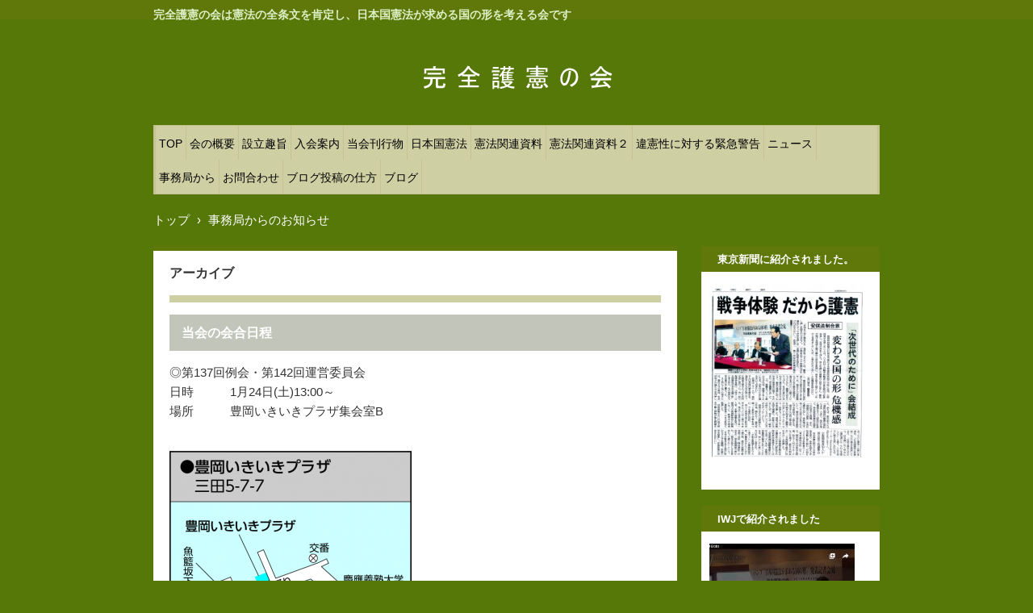

--- FILE ---
content_type: text/html; charset=UTF-8
request_url: https://kanzengoken.com/?post_type=jimukyokukara
body_size: 49711
content:
<!DOCTYPE html>
<html dir="ltr" lang="ja" prefix="og: https://ogp.me/ns#">
<head>
<meta charset="UTF-8" />
<meta name="viewport" content="width=device-width, initial-scale=1" />

<link rel="stylesheet" href="https://kanzengoken.com/wp-content/themes/hpb19T20190222070816/style.css" type="text/css" />
		<link rel="stylesheet" id="style-hpb18-css" href="https://kanzengoken.com/wp-content/themes/hpb19T20190222070816/style-hpb.css" type="text/css" media="all" />
<!--[if lte IE 7]>
<link rel='stylesheet' href="https://kanzengoken.com/wp-content/themes/hpb19T20190222070816/style-ie7.css" type='text/css' />
<![endif]-->
<link rel="profile" href="http://gmpg.org/xfn/11" />
<link rel="pingback" href="https://kanzengoken.com/xmlrpc.php" />
<!--[if lt IE 9]>
<script src="https://kanzengoken.com/wp-content/themes/hpb19T20190222070816/js/html5.js" type="text/javascript"></script>
<![endif]-->


		<!-- All in One SEO 4.6.3 - aioseo.com -->
		<title>事務局からのお知らせ | 完全護憲の会公式ホームページ</title>
		<meta name="robots" content="max-image-preview:large" />
		<meta name="google-site-verification" content="BRjCswx2QDpMOJSOU3IWjLXQuZARhqwCKi5woNbAcIs" />
		<link rel="canonical" href="https://kanzengoken.com/?post_type=jimukyokukara" />
		<meta name="generator" content="All in One SEO (AIOSEO) 4.6.3" />
		<meta property="og:locale" content="ja_JP" />
		<meta property="og:site_name" content="完全護憲の会公式ホームページ | 完全護憲の会は憲法の全条文を肯定し、日本国憲法が求める国の形を考える会です" />
		<meta property="og:type" content="website" />
		<meta property="og:title" content="事務局からのお知らせ | 完全護憲の会公式ホームページ" />
		<meta property="og:url" content="https://kanzengoken.com/?post_type=jimukyokukara" />
		<meta name="twitter:card" content="summary" />
		<meta name="twitter:title" content="事務局からのお知らせ | 完全護憲の会公式ホームページ" />
		<meta name="google" content="nositelinkssearchbox" />
		<script type="application/ld+json" class="aioseo-schema">
			{"@context":"https:\/\/schema.org","@graph":[{"@type":"BreadcrumbList","@id":"https:\/\/kanzengoken.com\/?post_type=jimukyokukara#breadcrumblist","itemListElement":[{"@type":"ListItem","@id":"https:\/\/kanzengoken.com\/#listItem","position":1,"name":"\u5bb6","item":"https:\/\/kanzengoken.com\/","nextItem":"https:\/\/kanzengoken.com\/?post_type=jimukyokukara#listItem"},{"@type":"ListItem","@id":"https:\/\/kanzengoken.com\/?post_type=jimukyokukara#listItem","position":2,"name":"\u4e8b\u52d9\u5c40\u304b\u3089\u306e\u304a\u77e5\u3089\u305b","previousItem":"https:\/\/kanzengoken.com\/#listItem"}]},{"@type":"CollectionPage","@id":"https:\/\/kanzengoken.com\/?post_type=jimukyokukara#collectionpage","url":"https:\/\/kanzengoken.com\/?post_type=jimukyokukara","name":"\u4e8b\u52d9\u5c40\u304b\u3089\u306e\u304a\u77e5\u3089\u305b | \u5b8c\u5168\u8b77\u61b2\u306e\u4f1a\u516c\u5f0f\u30db\u30fc\u30e0\u30da\u30fc\u30b8","inLanguage":"ja","isPartOf":{"@id":"https:\/\/kanzengoken.com\/#website"},"breadcrumb":{"@id":"https:\/\/kanzengoken.com\/?post_type=jimukyokukara#breadcrumblist"}},{"@type":"Organization","@id":"https:\/\/kanzengoken.com\/#organization","name":"\u5b8c\u5168\u8b77\u61b2\u306e\u4f1a\u516c\u5f0f\u30db\u30fc\u30e0\u30da\u30fc\u30b8","url":"https:\/\/kanzengoken.com\/"},{"@type":"WebSite","@id":"https:\/\/kanzengoken.com\/#website","url":"https:\/\/kanzengoken.com\/","name":"\u5b8c\u5168\u8b77\u61b2\u306e\u4f1a\u516c\u5f0f\u30db\u30fc\u30e0\u30da\u30fc\u30b8","description":"\u5b8c\u5168\u8b77\u61b2\u306e\u4f1a\u306f\u61b2\u6cd5\u306e\u5168\u6761\u6587\u3092\u80af\u5b9a\u3057\u3001\u65e5\u672c\u56fd\u61b2\u6cd5\u304c\u6c42\u3081\u308b\u56fd\u306e\u5f62\u3092\u8003\u3048\u308b\u4f1a\u3067\u3059","inLanguage":"ja","publisher":{"@id":"https:\/\/kanzengoken.com\/#organization"}}]}
		</script>
		<!-- All in One SEO -->

<link rel="alternate" type="application/rss+xml" title="完全護憲の会公式ホームページ &raquo; フィード" href="https://kanzengoken.com/?feed=rss2" />
<link rel="alternate" type="application/rss+xml" title="完全護憲の会公式ホームページ &raquo; コメントフィード" href="https://kanzengoken.com/?feed=comments-rss2" />
<link rel="alternate" type="application/rss+xml" title="完全護憲の会公式ホームページ &raquo; 事務局からのお知らせ フィード" href="https://kanzengoken.com/?post_type=jimukyokukara&#038;feed=rss2" />
<script type="text/javascript">
/* <![CDATA[ */
window._wpemojiSettings = {"baseUrl":"https:\/\/s.w.org\/images\/core\/emoji\/15.0.3\/72x72\/","ext":".png","svgUrl":"https:\/\/s.w.org\/images\/core\/emoji\/15.0.3\/svg\/","svgExt":".svg","source":{"concatemoji":"https:\/\/kanzengoken.com\/wp-includes\/js\/wp-emoji-release.min.js?ver=6.5.7"}};
/*! This file is auto-generated */
!function(i,n){var o,s,e;function c(e){try{var t={supportTests:e,timestamp:(new Date).valueOf()};sessionStorage.setItem(o,JSON.stringify(t))}catch(e){}}function p(e,t,n){e.clearRect(0,0,e.canvas.width,e.canvas.height),e.fillText(t,0,0);var t=new Uint32Array(e.getImageData(0,0,e.canvas.width,e.canvas.height).data),r=(e.clearRect(0,0,e.canvas.width,e.canvas.height),e.fillText(n,0,0),new Uint32Array(e.getImageData(0,0,e.canvas.width,e.canvas.height).data));return t.every(function(e,t){return e===r[t]})}function u(e,t,n){switch(t){case"flag":return n(e,"\ud83c\udff3\ufe0f\u200d\u26a7\ufe0f","\ud83c\udff3\ufe0f\u200b\u26a7\ufe0f")?!1:!n(e,"\ud83c\uddfa\ud83c\uddf3","\ud83c\uddfa\u200b\ud83c\uddf3")&&!n(e,"\ud83c\udff4\udb40\udc67\udb40\udc62\udb40\udc65\udb40\udc6e\udb40\udc67\udb40\udc7f","\ud83c\udff4\u200b\udb40\udc67\u200b\udb40\udc62\u200b\udb40\udc65\u200b\udb40\udc6e\u200b\udb40\udc67\u200b\udb40\udc7f");case"emoji":return!n(e,"\ud83d\udc26\u200d\u2b1b","\ud83d\udc26\u200b\u2b1b")}return!1}function f(e,t,n){var r="undefined"!=typeof WorkerGlobalScope&&self instanceof WorkerGlobalScope?new OffscreenCanvas(300,150):i.createElement("canvas"),a=r.getContext("2d",{willReadFrequently:!0}),o=(a.textBaseline="top",a.font="600 32px Arial",{});return e.forEach(function(e){o[e]=t(a,e,n)}),o}function t(e){var t=i.createElement("script");t.src=e,t.defer=!0,i.head.appendChild(t)}"undefined"!=typeof Promise&&(o="wpEmojiSettingsSupports",s=["flag","emoji"],n.supports={everything:!0,everythingExceptFlag:!0},e=new Promise(function(e){i.addEventListener("DOMContentLoaded",e,{once:!0})}),new Promise(function(t){var n=function(){try{var e=JSON.parse(sessionStorage.getItem(o));if("object"==typeof e&&"number"==typeof e.timestamp&&(new Date).valueOf()<e.timestamp+604800&&"object"==typeof e.supportTests)return e.supportTests}catch(e){}return null}();if(!n){if("undefined"!=typeof Worker&&"undefined"!=typeof OffscreenCanvas&&"undefined"!=typeof URL&&URL.createObjectURL&&"undefined"!=typeof Blob)try{var e="postMessage("+f.toString()+"("+[JSON.stringify(s),u.toString(),p.toString()].join(",")+"));",r=new Blob([e],{type:"text/javascript"}),a=new Worker(URL.createObjectURL(r),{name:"wpTestEmojiSupports"});return void(a.onmessage=function(e){c(n=e.data),a.terminate(),t(n)})}catch(e){}c(n=f(s,u,p))}t(n)}).then(function(e){for(var t in e)n.supports[t]=e[t],n.supports.everything=n.supports.everything&&n.supports[t],"flag"!==t&&(n.supports.everythingExceptFlag=n.supports.everythingExceptFlag&&n.supports[t]);n.supports.everythingExceptFlag=n.supports.everythingExceptFlag&&!n.supports.flag,n.DOMReady=!1,n.readyCallback=function(){n.DOMReady=!0}}).then(function(){return e}).then(function(){var e;n.supports.everything||(n.readyCallback(),(e=n.source||{}).concatemoji?t(e.concatemoji):e.wpemoji&&e.twemoji&&(t(e.twemoji),t(e.wpemoji)))}))}((window,document),window._wpemojiSettings);
/* ]]> */
</script>
<style id='wp-emoji-styles-inline-css' type='text/css'>

	img.wp-smiley, img.emoji {
		display: inline !important;
		border: none !important;
		box-shadow: none !important;
		height: 1em !important;
		width: 1em !important;
		margin: 0 0.07em !important;
		vertical-align: -0.1em !important;
		background: none !important;
		padding: 0 !important;
	}
</style>
<link rel='stylesheet' id='wp-block-library-css' href='https://kanzengoken.com/wp-includes/css/dist/block-library/style.min.css?ver=6.5.7' type='text/css' media='all' />
<style id='classic-theme-styles-inline-css' type='text/css'>
/*! This file is auto-generated */
.wp-block-button__link{color:#fff;background-color:#32373c;border-radius:9999px;box-shadow:none;text-decoration:none;padding:calc(.667em + 2px) calc(1.333em + 2px);font-size:1.125em}.wp-block-file__button{background:#32373c;color:#fff;text-decoration:none}
</style>
<style id='global-styles-inline-css' type='text/css'>
body{--wp--preset--color--black: #000000;--wp--preset--color--cyan-bluish-gray: #abb8c3;--wp--preset--color--white: #ffffff;--wp--preset--color--pale-pink: #f78da7;--wp--preset--color--vivid-red: #cf2e2e;--wp--preset--color--luminous-vivid-orange: #ff6900;--wp--preset--color--luminous-vivid-amber: #fcb900;--wp--preset--color--light-green-cyan: #7bdcb5;--wp--preset--color--vivid-green-cyan: #00d084;--wp--preset--color--pale-cyan-blue: #8ed1fc;--wp--preset--color--vivid-cyan-blue: #0693e3;--wp--preset--color--vivid-purple: #9b51e0;--wp--preset--gradient--vivid-cyan-blue-to-vivid-purple: linear-gradient(135deg,rgba(6,147,227,1) 0%,rgb(155,81,224) 100%);--wp--preset--gradient--light-green-cyan-to-vivid-green-cyan: linear-gradient(135deg,rgb(122,220,180) 0%,rgb(0,208,130) 100%);--wp--preset--gradient--luminous-vivid-amber-to-luminous-vivid-orange: linear-gradient(135deg,rgba(252,185,0,1) 0%,rgba(255,105,0,1) 100%);--wp--preset--gradient--luminous-vivid-orange-to-vivid-red: linear-gradient(135deg,rgba(255,105,0,1) 0%,rgb(207,46,46) 100%);--wp--preset--gradient--very-light-gray-to-cyan-bluish-gray: linear-gradient(135deg,rgb(238,238,238) 0%,rgb(169,184,195) 100%);--wp--preset--gradient--cool-to-warm-spectrum: linear-gradient(135deg,rgb(74,234,220) 0%,rgb(151,120,209) 20%,rgb(207,42,186) 40%,rgb(238,44,130) 60%,rgb(251,105,98) 80%,rgb(254,248,76) 100%);--wp--preset--gradient--blush-light-purple: linear-gradient(135deg,rgb(255,206,236) 0%,rgb(152,150,240) 100%);--wp--preset--gradient--blush-bordeaux: linear-gradient(135deg,rgb(254,205,165) 0%,rgb(254,45,45) 50%,rgb(107,0,62) 100%);--wp--preset--gradient--luminous-dusk: linear-gradient(135deg,rgb(255,203,112) 0%,rgb(199,81,192) 50%,rgb(65,88,208) 100%);--wp--preset--gradient--pale-ocean: linear-gradient(135deg,rgb(255,245,203) 0%,rgb(182,227,212) 50%,rgb(51,167,181) 100%);--wp--preset--gradient--electric-grass: linear-gradient(135deg,rgb(202,248,128) 0%,rgb(113,206,126) 100%);--wp--preset--gradient--midnight: linear-gradient(135deg,rgb(2,3,129) 0%,rgb(40,116,252) 100%);--wp--preset--font-size--small: 13px;--wp--preset--font-size--medium: 20px;--wp--preset--font-size--large: 36px;--wp--preset--font-size--x-large: 42px;--wp--preset--spacing--20: 0.44rem;--wp--preset--spacing--30: 0.67rem;--wp--preset--spacing--40: 1rem;--wp--preset--spacing--50: 1.5rem;--wp--preset--spacing--60: 2.25rem;--wp--preset--spacing--70: 3.38rem;--wp--preset--spacing--80: 5.06rem;--wp--preset--shadow--natural: 6px 6px 9px rgba(0, 0, 0, 0.2);--wp--preset--shadow--deep: 12px 12px 50px rgba(0, 0, 0, 0.4);--wp--preset--shadow--sharp: 6px 6px 0px rgba(0, 0, 0, 0.2);--wp--preset--shadow--outlined: 6px 6px 0px -3px rgba(255, 255, 255, 1), 6px 6px rgba(0, 0, 0, 1);--wp--preset--shadow--crisp: 6px 6px 0px rgba(0, 0, 0, 1);}:where(.is-layout-flex){gap: 0.5em;}:where(.is-layout-grid){gap: 0.5em;}body .is-layout-flex{display: flex;}body .is-layout-flex{flex-wrap: wrap;align-items: center;}body .is-layout-flex > *{margin: 0;}body .is-layout-grid{display: grid;}body .is-layout-grid > *{margin: 0;}:where(.wp-block-columns.is-layout-flex){gap: 2em;}:where(.wp-block-columns.is-layout-grid){gap: 2em;}:where(.wp-block-post-template.is-layout-flex){gap: 1.25em;}:where(.wp-block-post-template.is-layout-grid){gap: 1.25em;}.has-black-color{color: var(--wp--preset--color--black) !important;}.has-cyan-bluish-gray-color{color: var(--wp--preset--color--cyan-bluish-gray) !important;}.has-white-color{color: var(--wp--preset--color--white) !important;}.has-pale-pink-color{color: var(--wp--preset--color--pale-pink) !important;}.has-vivid-red-color{color: var(--wp--preset--color--vivid-red) !important;}.has-luminous-vivid-orange-color{color: var(--wp--preset--color--luminous-vivid-orange) !important;}.has-luminous-vivid-amber-color{color: var(--wp--preset--color--luminous-vivid-amber) !important;}.has-light-green-cyan-color{color: var(--wp--preset--color--light-green-cyan) !important;}.has-vivid-green-cyan-color{color: var(--wp--preset--color--vivid-green-cyan) !important;}.has-pale-cyan-blue-color{color: var(--wp--preset--color--pale-cyan-blue) !important;}.has-vivid-cyan-blue-color{color: var(--wp--preset--color--vivid-cyan-blue) !important;}.has-vivid-purple-color{color: var(--wp--preset--color--vivid-purple) !important;}.has-black-background-color{background-color: var(--wp--preset--color--black) !important;}.has-cyan-bluish-gray-background-color{background-color: var(--wp--preset--color--cyan-bluish-gray) !important;}.has-white-background-color{background-color: var(--wp--preset--color--white) !important;}.has-pale-pink-background-color{background-color: var(--wp--preset--color--pale-pink) !important;}.has-vivid-red-background-color{background-color: var(--wp--preset--color--vivid-red) !important;}.has-luminous-vivid-orange-background-color{background-color: var(--wp--preset--color--luminous-vivid-orange) !important;}.has-luminous-vivid-amber-background-color{background-color: var(--wp--preset--color--luminous-vivid-amber) !important;}.has-light-green-cyan-background-color{background-color: var(--wp--preset--color--light-green-cyan) !important;}.has-vivid-green-cyan-background-color{background-color: var(--wp--preset--color--vivid-green-cyan) !important;}.has-pale-cyan-blue-background-color{background-color: var(--wp--preset--color--pale-cyan-blue) !important;}.has-vivid-cyan-blue-background-color{background-color: var(--wp--preset--color--vivid-cyan-blue) !important;}.has-vivid-purple-background-color{background-color: var(--wp--preset--color--vivid-purple) !important;}.has-black-border-color{border-color: var(--wp--preset--color--black) !important;}.has-cyan-bluish-gray-border-color{border-color: var(--wp--preset--color--cyan-bluish-gray) !important;}.has-white-border-color{border-color: var(--wp--preset--color--white) !important;}.has-pale-pink-border-color{border-color: var(--wp--preset--color--pale-pink) !important;}.has-vivid-red-border-color{border-color: var(--wp--preset--color--vivid-red) !important;}.has-luminous-vivid-orange-border-color{border-color: var(--wp--preset--color--luminous-vivid-orange) !important;}.has-luminous-vivid-amber-border-color{border-color: var(--wp--preset--color--luminous-vivid-amber) !important;}.has-light-green-cyan-border-color{border-color: var(--wp--preset--color--light-green-cyan) !important;}.has-vivid-green-cyan-border-color{border-color: var(--wp--preset--color--vivid-green-cyan) !important;}.has-pale-cyan-blue-border-color{border-color: var(--wp--preset--color--pale-cyan-blue) !important;}.has-vivid-cyan-blue-border-color{border-color: var(--wp--preset--color--vivid-cyan-blue) !important;}.has-vivid-purple-border-color{border-color: var(--wp--preset--color--vivid-purple) !important;}.has-vivid-cyan-blue-to-vivid-purple-gradient-background{background: var(--wp--preset--gradient--vivid-cyan-blue-to-vivid-purple) !important;}.has-light-green-cyan-to-vivid-green-cyan-gradient-background{background: var(--wp--preset--gradient--light-green-cyan-to-vivid-green-cyan) !important;}.has-luminous-vivid-amber-to-luminous-vivid-orange-gradient-background{background: var(--wp--preset--gradient--luminous-vivid-amber-to-luminous-vivid-orange) !important;}.has-luminous-vivid-orange-to-vivid-red-gradient-background{background: var(--wp--preset--gradient--luminous-vivid-orange-to-vivid-red) !important;}.has-very-light-gray-to-cyan-bluish-gray-gradient-background{background: var(--wp--preset--gradient--very-light-gray-to-cyan-bluish-gray) !important;}.has-cool-to-warm-spectrum-gradient-background{background: var(--wp--preset--gradient--cool-to-warm-spectrum) !important;}.has-blush-light-purple-gradient-background{background: var(--wp--preset--gradient--blush-light-purple) !important;}.has-blush-bordeaux-gradient-background{background: var(--wp--preset--gradient--blush-bordeaux) !important;}.has-luminous-dusk-gradient-background{background: var(--wp--preset--gradient--luminous-dusk) !important;}.has-pale-ocean-gradient-background{background: var(--wp--preset--gradient--pale-ocean) !important;}.has-electric-grass-gradient-background{background: var(--wp--preset--gradient--electric-grass) !important;}.has-midnight-gradient-background{background: var(--wp--preset--gradient--midnight) !important;}.has-small-font-size{font-size: var(--wp--preset--font-size--small) !important;}.has-medium-font-size{font-size: var(--wp--preset--font-size--medium) !important;}.has-large-font-size{font-size: var(--wp--preset--font-size--large) !important;}.has-x-large-font-size{font-size: var(--wp--preset--font-size--x-large) !important;}
.wp-block-navigation a:where(:not(.wp-element-button)){color: inherit;}
:where(.wp-block-post-template.is-layout-flex){gap: 1.25em;}:where(.wp-block-post-template.is-layout-grid){gap: 1.25em;}
:where(.wp-block-columns.is-layout-flex){gap: 2em;}:where(.wp-block-columns.is-layout-grid){gap: 2em;}
.wp-block-pullquote{font-size: 1.5em;line-height: 1.6;}
</style>
<link rel='stylesheet' id='wpdm-font-awesome-css' href='https://kanzengoken.com/wp-content/plugins/download-manager/assets/fontawesome/css/all.min.css?ver=6.5.7' type='text/css' media='all' />
<link rel='stylesheet' id='wpdm-frontend-css-css' href='https://kanzengoken.com/wp-content/plugins/download-manager/assets/bootstrap/css/bootstrap.min.css?ver=6.5.7' type='text/css' media='all' />
<link rel='stylesheet' id='wpdm-front-css' href='https://kanzengoken.com/wp-content/plugins/download-manager/assets/css/front.css?ver=6.5.7' type='text/css' media='all' />
<script type="text/javascript" src="https://kanzengoken.com/wp-includes/js/jquery/jquery.min.js?ver=3.7.1" id="jquery-core-js"></script>
<script type="text/javascript" src="https://kanzengoken.com/wp-includes/js/jquery/jquery-migrate.min.js?ver=3.4.1" id="jquery-migrate-js"></script>
<script type="text/javascript" src="https://kanzengoken.com/wp-content/plugins/download-manager/assets/bootstrap/js/popper.min.js?ver=6.5.7" id="wpdm-poper-js"></script>
<script type="text/javascript" src="https://kanzengoken.com/wp-content/plugins/download-manager/assets/bootstrap/js/bootstrap.min.js?ver=6.5.7" id="wpdm-frontend-js-js"></script>
<script type="text/javascript" id="wpdm-frontjs-js-extra">
/* <![CDATA[ */
var wpdm_url = {"home":"https:\/\/kanzengoken.com\/","site":"https:\/\/kanzengoken.com\/","ajax":"https:\/\/kanzengoken.com\/wp-admin\/admin-ajax.php"};
var wpdm_js = {"spinner":"<i class=\"fas fa-sun fa-spin\"><\/i>","client_id":"d71f255176b2cf7c0c3ed6b69c87290c"};
var wpdm_strings = {"pass_var":"Password Verified!","pass_var_q":"Please click following button to start download.","start_dl":"Start Download"};
/* ]]> */
</script>
<script type="text/javascript" src="https://kanzengoken.com/wp-content/plugins/download-manager/assets/js/front.js?ver=3.2.92" id="wpdm-frontjs-js"></script>
<link rel="https://api.w.org/" href="https://kanzengoken.com/index.php?rest_route=/" /><link rel="EditURI" type="application/rsd+xml" title="RSD" href="https://kanzengoken.com/xmlrpc.php?rsd" />
<meta name="generator" content="WordPress 6.5.7" />
<script type='text/javascript'>
var e_mailit_config = {display_counter:false,follow_services:{},thanks_message:'Follow us!',mobile_bar:true,after_share_dialog:true,display_ads:true,hover_pinit:false,open_on:'onclick',emailit_branding:true,notrack:false,headline:[]};(function() {	var b=document.createElement('script');	
                        b.type='text/javascript';b.async=true;
	
                        b.src='//www.e-mailit.com/widget/menu3x/js/button.js';
	
                        var c=document.getElementsByTagName('head')[0];	c.appendChild(b) })()</script>
<script type="text/javascript"><!--
jQuery(document).ready(function(){
if (jQuery("[name='hpb_plugin_form']").find("[required]")[0]) {
required_param = "";
jQuery("[name='hpb_plugin_form']").find("[required]").each(function(){
	if(required_param != ""){
		required_param += ","; 
	}
	required_param += jQuery(this).attr("name");
});
inputHidden = jQuery("<input>").attr("type", "hidden").attr("name", "hpb_required").attr("value", required_param);
jQuery("[name='hpb_plugin_form']").append(inputHidden);
}});
--></script>
<script>
  (function(i,s,o,g,r,a,m){i['GoogleAnalyticsObject']=r;i[r]=i[r]||function(){
  (i[r].q=i[r].q||[]).push(arguments)},i[r].l=1*new Date();a=s.createElement(o),
  m=s.getElementsByTagName(o)[0];a.async=1;a.src=g;m.parentNode.insertBefore(a,m)
  })(window,document,'script','//www.google-analytics.com/analytics.js','ga');

  ga('create', 'UA-66597052-1', 'auto');
  ga('send', 'pageview');

</script>
<style type="text/css">.recentcomments a{display:inline !important;padding:0 !important;margin:0 !important;}</style><meta name="generator" content="WordPress Download Manager 3.2.92" />
                <style>
        /* WPDM Link Template Styles */        </style>
                <style>

            :root {
                --color-primary: #4a8eff;
                --color-primary-rgb: 74, 142, 255;
                --color-primary-hover: #5998ff;
                --color-primary-active: #3281ff;
                --color-secondary: #6c757d;
                --color-secondary-rgb: 108, 117, 125;
                --color-secondary-hover: #6c757d;
                --color-secondary-active: #6c757d;
                --color-success: #018e11;
                --color-success-rgb: 1, 142, 17;
                --color-success-hover: #0aad01;
                --color-success-active: #0c8c01;
                --color-info: #2CA8FF;
                --color-info-rgb: 44, 168, 255;
                --color-info-hover: #2CA8FF;
                --color-info-active: #2CA8FF;
                --color-warning: #FFB236;
                --color-warning-rgb: 255, 178, 54;
                --color-warning-hover: #FFB236;
                --color-warning-active: #FFB236;
                --color-danger: #ff5062;
                --color-danger-rgb: 255, 80, 98;
                --color-danger-hover: #ff5062;
                --color-danger-active: #ff5062;
                --color-green: #30b570;
                --color-blue: #0073ff;
                --color-purple: #8557D3;
                --color-red: #ff5062;
                --color-muted: rgba(69, 89, 122, 0.6);
                --wpdm-font: "Rubik", -apple-system, BlinkMacSystemFont, "Segoe UI", Roboto, Helvetica, Arial, sans-serif, "Apple Color Emoji", "Segoe UI Emoji", "Segoe UI Symbol";
            }

            .wpdm-download-link.btn.btn-primary {
                border-radius: 4px;
            }


        </style>
        </head>

<body id="hpb-wp-19-46-01" class="archive post-type-archive post-type-archive-jimukyokukara group-blog">
<div id="page" class="hfeed site">
		<header id="masthead" class="site-header" role="banner">
		<div id="masthead-inner">
			<div class="site-branding">
				<h1 class="site-title"><a href="https://kanzengoken.com/" title="完全護憲の会公式ホームページ" id="hpb-site-title" rel="home">完全護憲の会公式ホームページ</a></h1>
				<h2 id="hpb-site-desc" class="site-description">完全護憲の会は憲法の全条文を肯定し、日本国憲法が求める国の形を考える会です</h2>
			</div>

			<div id="hpb-header-extra1"></div>
			
			<nav id="site-navigation" class="navigation-main" role="navigation">
				<h1 class="menu-toggle">メニュー</h1>
				<div class="screen-reader-text skip-link"><a href="#content" title="コンテンツへスキップ">コンテンツへスキップ</a></div>
				<ul id="menu-mainnav" class="menu"><li id="menu-item-6405" class="menu-item menu-item-type-post_type menu-item-object-page menu-item-home menu-item-6405"><a href="https://kanzengoken.com/">TOP</a></li>
<li id="menu-item-6406" class="menu-item menu-item-type-post_type menu-item-object-page menu-item-6406"><a href="https://kanzengoken.com/?page_id=6">会の概要</a></li>
<li id="menu-item-6407" class="menu-item menu-item-type-post_type menu-item-object-page menu-item-6407"><a href="https://kanzengoken.com/?page_id=1803">設立趣旨</a></li>
<li id="menu-item-6408" class="menu-item menu-item-type-post_type menu-item-object-page menu-item-6408"><a href="https://kanzengoken.com/?page_id=6402">入会案内</a></li>
<li id="menu-item-6409" class="menu-item menu-item-type-post_type menu-item-object-page menu-item-6409"><a href="https://kanzengoken.com/?page_id=6302">当会刊行物</a></li>
<li id="menu-item-6410" class="menu-item menu-item-type-post_type menu-item-object-page menu-item-has-children menu-item-6410"><a href="https://kanzengoken.com/?page_id=3663">日本国憲法</a>
<ul class="sub-menu">
	<li id="menu-item-6411" class="menu-item menu-item-type-post_type menu-item-object-page menu-item-6411"><a href="https://kanzengoken.com/?page_id=3515">A.日本国憲法</a></li>
	<li id="menu-item-6412" class="menu-item menu-item-type-post_type menu-item-object-page menu-item-6412"><a href="https://kanzengoken.com/?page_id=3516">B.日本国憲法英文</a></li>
</ul>
</li>
<li id="menu-item-6413" class="menu-item menu-item-type-post_type menu-item-object-page menu-item-has-children menu-item-6413"><a href="https://kanzengoken.com/?page_id=492">憲法関連資料</a>
<ul class="sub-menu">
	<li id="menu-item-6414" class="menu-item menu-item-type-post_type menu-item-object-page menu-item-6414"><a href="https://kanzengoken.com/?page_id=2273">マッカーサー草案日本国憲法英文</a></li>
	<li id="menu-item-6415" class="menu-item menu-item-type-post_type menu-item-object-page menu-item-6415"><a href="https://kanzengoken.com/?page_id=2272">マッカーサー草案日本国憲法</a></li>
	<li id="menu-item-6416" class="menu-item menu-item-type-post_type menu-item-object-page menu-item-6416"><a href="https://kanzengoken.com/?page_id=494">大日本帝国憲法</a></li>
	<li id="menu-item-6417" class="menu-item menu-item-type-post_type menu-item-object-page menu-item-6417"><a href="https://kanzengoken.com/?page_id=501">ポツダム宣言</a></li>
	<li id="menu-item-6418" class="menu-item menu-item-type-post_type menu-item-object-page menu-item-6418"><a href="https://kanzengoken.com/?page_id=861">憲法草案要綱</a></li>
	<li id="menu-item-6419" class="menu-item menu-item-type-post_type menu-item-object-page menu-item-6419"><a href="https://kanzengoken.com/?page_id=497">五日市憲法草案</a></li>
	<li id="menu-item-6420" class="menu-item menu-item-type-post_type menu-item-object-page menu-item-6420"><a href="https://kanzengoken.com/?page_id=499">フランス人権宣言</a></li>
	<li id="menu-item-6421" class="menu-item menu-item-type-post_type menu-item-object-page menu-item-6421"><a href="https://kanzengoken.com/?page_id=502">国際連合憲章</a></li>
	<li id="menu-item-6422" class="menu-item menu-item-type-post_type menu-item-object-page menu-item-6422"><a href="https://kanzengoken.com/?page_id=498">国際人権規約（Ａ）</a></li>
	<li id="menu-item-6423" class="menu-item menu-item-type-post_type menu-item-object-page menu-item-6423"><a href="https://kanzengoken.com/?page_id=500">国際人権規約（Ｂ）</a></li>
	<li id="menu-item-6424" class="menu-item menu-item-type-post_type menu-item-object-page menu-item-6424"><a href="https://kanzengoken.com/?page_id=531">国連世界人権宣言</a></li>
</ul>
</li>
<li id="menu-item-6425" class="menu-item menu-item-type-post_type menu-item-object-page menu-item-6425"><a href="https://kanzengoken.com/?page_id=2147">憲法関連資料２</a></li>
<li id="menu-item-6426" class="menu-item menu-item-type-post_type menu-item-object-page menu-item-6426"><a href="https://kanzengoken.com/?page_id=6305">違憲性に対する緊急警告</a></li>
<li id="menu-item-6428" class="menu-item menu-item-type-post_type menu-item-object-page menu-item-6428"><a href="https://kanzengoken.com/?page_id=6351">ニュース</a></li>
<li id="menu-item-6429" class="menu-item menu-item-type-post_type menu-item-object-page menu-item-6429"><a href="https://kanzengoken.com/?page_id=2518">事務局から</a></li>
<li id="menu-item-6430" class="menu-item menu-item-type-post_type menu-item-object-page menu-item-6430"><a href="https://kanzengoken.com/?page_id=458">お問合わせ</a></li>
<li id="menu-item-6431" class="menu-item menu-item-type-post_type menu-item-object-page menu-item-6431"><a href="https://kanzengoken.com/?page_id=1079">ブログ投稿の仕方</a></li>
<li id="menu-item-6427" class="menu-item menu-item-type-post_type menu-item-object-page menu-item-6427"><a href="https://kanzengoken.com/?page_id=6303">ブログ</a></li>
</ul>			</nav><!-- #site-navigation -->

					</div><!-- #masthead-inner -->

		
<!-- breadcrumb list -->
<div id="breadcrumb-list">
	<div itemscope itemtype="http://data-vocabulary.org/Breadcrumb">
		<a href="https://kanzengoken.com" itemprop="url"><span itemprop="title">トップ</span></a>
	</div>
	<div>&rsaquo;</div>

								<div>事務局からのお知らせ</div>
			</div>
<!-- breadcrumb list end -->	</header><!-- #masthead -->

	<div id="main" class="site-main">

	<section id="primary" class="content-area">
		<div id="content" class="site-content" role="main">

		
			<header class="page-header">
				<h1 class="page-title">
					アーカイブ				</h1>
							</header><!-- .page-header -->

						
				
<article id="post-7502" class="post-7502 jimukyokukara type-jimukyokukara status-publish hentry jimukyokukaracat-92">
	<header class="entry-header">
		<h1 class="entry-title"><a href="https://kanzengoken.com/?jimukyokukara=%e5%bd%93%e4%bc%9a%e3%81%ae%e4%bc%9a%e5%90%88" rel="bookmark">当会の会合日程</a></h1>
	</header><!-- .entry-header -->

		<div  class="entry-content">
		<p><span data-originalfontsize="10pt" data-originalcomputedfontsize="13.333333">◎第137回例会・第142回運営委員会<br />
</span><span data-originalfontsize="10pt" data-originalcomputedfontsize="13.333333">日時　　　1月24日(土)13:00～<br />
</span>場所　　　豊岡いきいきプラザ集会室B</p>
<p><img fetchpriority="high" decoding="async" class="alignleft size-full wp-image-6979" src="https://kanzengoken.com/wp-content/uploads/2022/08/F5DC8B45-EBD9-46A4-B81C-4E0F88148DAD.png" alt="" width="300" height="384" srcset="https://kanzengoken.com/wp-content/uploads/2022/08/F5DC8B45-EBD9-46A4-B81C-4E0F88148DAD.png 300w, https://kanzengoken.com/wp-content/uploads/2022/08/F5DC8B45-EBD9-46A4-B81C-4E0F88148DAD-234x300.png 234w" sizes="(max-width: 300px) 100vw, 300px" /></p>
<p>&nbsp;</p>
<p>&nbsp;</p>
<p>&nbsp;</p>
<p>&nbsp;</p>
<p>&nbsp;</p>
<p>&nbsp;</p>
<p>&nbsp;</p>
<p>&nbsp;</p>
<p>&nbsp;</p>
<p>&nbsp;</p>
<p style="font-weight: 400;"><span data-originalfontsize="10pt" data-originalcomputedfontsize="13.333333">◎第138回例会・第143回運営委員会<br />
</span><span data-originalfontsize="10pt" data-originalcomputedfontsize="13.333333">日時　　　2月28日(土)13:00～<br />
</span>場所　　　三田いきいきプラザ集会室B</p>
<p><img decoding="async" class="alignleft size-full wp-image-5300" src="https://kanzengoken.com/wp-content/uploads/2018/07/mitaikiiki1.png" alt="" width="300" height="307" srcset="https://kanzengoken.com/wp-content/uploads/2018/07/mitaikiiki1.png 300w, https://kanzengoken.com/wp-content/uploads/2018/07/mitaikiiki1-293x300.png 293w" sizes="(max-width: 300px) 100vw, 300px" /></p>
<p>&nbsp;</p>
<p>&nbsp;</p>
<p>&nbsp;</p>
<p>&nbsp;</p>
<p>&nbsp;</p>
<p>&nbsp;</p>
<p>&nbsp;</p>
<p>&nbsp;</p>
<p>◎第139回例会・第144回運営委員会​<br />
日時　　　3月28日(土)13:00～<br />
場所　　　神明いきいきプラザ集会室C</p>
<p><a href="https://kanzengoken.com/wp-content/uploads/2019/01/shinmeiikiiki.png"><img decoding="async" class="alignleft size-medium wp-image-5360" src="https://kanzengoken.com/wp-content/uploads/2019/01/shinmeiikiiki-293x300.png" alt="" width="293" height="300" srcset="https://kanzengoken.com/wp-content/uploads/2019/01/shinmeiikiiki-293x300.png 293w, https://kanzengoken.com/wp-content/uploads/2019/01/shinmeiikiiki.png 300w" sizes="(max-width: 293px) 100vw, 293px" /></a></p>
			</div><!-- .entry-content -->
	
	<footer class="entry-meta">
					<span class="date">2026年1月18日</span>

	
						<span class="sep"> | </span>
		<span class="cat-links">
			カテゴリー : <a href="https://kanzengoken.com/?jimukyokukaracat=%e5%bd%93%e4%bc%9a%e3%81%ae%e4%bc%9a%e5%90%88" rel="tag">当会の会合</a>		</span>
		
		
	
		
				<span class="sep"> | </span>
			<span class="comments-link"><a href="https://kanzengoken.com/?jimukyokukara=%e5%bd%93%e4%bc%9a%e3%81%ae%e4%bc%9a%e5%90%88#respond">コメントをどうぞ</a></span>
		
			</footer><!-- .entry-meta -->
</article><!-- #post-## -->

			
			
		
		</div><!-- #content -->
	</section><!-- #primary -->

	<div id="sidebar-1">
		<div id="hpb-sidebar-extra"></div>
		<div id="secondary" class="widget-area" role="complementary">
						<aside id="text-5" class="widget widget_text"><h1 class="widget-title">東京新聞に紹介されました。</h1>			<div class="textwidget"><p><a href="https://kanzengoken.com/wp-content/uploads/2016/01/23133f4e6be55b79ce200326f7568fb0.jpg"><img loading="lazy" decoding="async" class="aligncenter wp-image-4005" src="https://kanzengoken.com/wp-content/uploads/2016/01/23133f4e6be55b79ce200326f7568fb0-260x300.jpg" alt="" width="190" height="218" srcset="https://kanzengoken.com/wp-content/uploads/2016/01/23133f4e6be55b79ce200326f7568fb0-260x300.jpg 260w, https://kanzengoken.com/wp-content/uploads/2016/01/23133f4e6be55b79ce200326f7568fb0-890x1024.jpg 890w, https://kanzengoken.com/wp-content/uploads/2016/01/23133f4e6be55b79ce200326f7568fb0.jpg 1048w" sizes="(max-width: 190px) 100vw, 190px" /></a></p>
</div>
		</aside><aside id="text-8" class="widget widget_text"><h1 class="widget-title">IWJで紹介されました</h1>			<div class="textwidget"><p><a href="https://www.youtube.com/watch?v=xPGlKr_TkmI&amp;t=13s"><img loading="lazy" decoding="async" class="size-full wp-image-6057 alignleft" src="https://kanzengoken.com/wp-content/uploads/2020/07/61A7AEA4-69A3-4F6B-8560-6E25E9880CA4-e1595576701494.jpeg" alt="" width="180" height="120" /></a></p>
<p>設立記者会見の動画です<br />
<a href="https://www.youtube.com/watch?v=xPGlKr_TkmI&amp;t=13s" target="_blank" rel="noopener">ビデオはこちらから➡➡</a></p>
</div>
		</aside><aside id="text-6" class="widget widget_text"><h1 class="widget-title">100歳の「護憲」歩みは続く。。。東京新聞に掲載</h1>			<div class="textwidget"><p><img loading="lazy" decoding="async" class="alignleft wp-image-7238" src="https://kanzengoken.com/wp-content/uploads/2024/02/4e5978f6d0dea9cfb0ab7390d99a225b-1024x619.jpg" alt="" width="199" height="120" /><br />
<a href="https://kanzengoken.com/?p=7234">記事は➡➡➡</a></p>
</div>
		</aside><aside id="text-9" class="widget widget_text"><h1 class="widget-title">。。。リ ン ク 集 。。。</h1>			<div class="textwidget"><p><img loading="lazy" decoding="async" class="size-full wp-image-6442 alignnone" src="https://kanzengoken.com/wp-content/uploads/2020/12/bd4fd0b9adf378584020e7ef0eea2a99.gif" alt="" width="16" height="16" /> <a href="http://www.maroon.dti.ne.jp/mitaka-saishin/">三鷹事件<br />
</a>     <a href="http://www.maroon.dti.ne.jp/mitaka-saishin/">再審を</a><a href="http://www.maroon.dti.ne.jp/mitaka-saishin/">支援</a><a href="http://www.maroon.dti.ne.jp/mitaka-saishin/">する会</a><br />
<img loading="lazy" decoding="async" class="size-full wp-image-6442 alignnone" src="https://kanzengoken.com/wp-content/uploads/2020/12/bd4fd0b9adf378584020e7ef0eea2a99.gif" alt="" width="16" height="16" /> <a href="http://www.rr.em-net.ne.jp/~said3defense/">労働者文学</a></p>
</div>
		</aside><aside id="search-2" class="widget widget_search">	<form method="get" id="searchform" class="searchform" action="https://kanzengoken.com/" role="search">
		<label for="s" class="screen-reader-text">検索</label>
		<input type="search" class="field" name="s" value="" id="s" placeholder="検索 &hellip;" />
		<input type="submit" class="submit" id="searchsubmit" value="検索" />
	</form>
</aside>
		<aside id="recent-posts-2" class="widget widget_recent_entries">
		<h1 class="widget-title">最近の投稿</h1>
		<ul>
											<li>
					<a href="https://kanzengoken.com/?p=7901">建て替え工事のため、閉館前の「原爆の図」丸木美術館に行ってきました。</a>
									</li>
											<li>
					<a href="https://kanzengoken.com/?p=7899">参政党の憲法構想案を究明する</a>
									</li>
											<li>
					<a href="https://kanzengoken.com/?p=7885">参政党の台頭とその危険性：排外主義的ポピュリズムと憲法否定の構造</a>
									</li>
											<li>
					<a href="https://kanzengoken.com/?p=7836">国家・政府が戦争を選択するということ</a>
									</li>
					</ul>

		</aside><aside id="recent-comments-2" class="widget widget_recent_comments"><h1 class="widget-title">最近のコメント</h1><ul id="recentcomments"><li class="recentcomments"><a href="https://kanzengoken.com/?p=7836#comment-3608">国家・政府が戦争を選択するということ</a> に <span class="comment-author-link">稲田恭明</span> より</li><li class="recentcomments"><a href="https://kanzengoken.com/?p=7698#comment-3607">元刑事裁判官、木谷明氏の死を悼む</a> に <span class="comment-author-link">f福田玲三</span> より</li><li class="recentcomments"><a href="https://kanzengoken.com/?p=7405#comment-3606">沖縄県主催シンポジウム「日米地位協定の改定に向けて」に参加しました。</a> に <span class="comment-author-link">kumie</span> より</li></ul></aside><aside id="categories-2" class="widget widget_categories"><h1 class="widget-title">カテゴリー</h1>
			<ul>
					<li class="cat-item cat-item-42"><a href="https://kanzengoken.com/?cat=42">①憲法</a>
</li>
	<li class="cat-item cat-item-41"><a href="https://kanzengoken.com/?cat=41">②政治・経済</a>
</li>
	<li class="cat-item cat-item-69"><a href="https://kanzengoken.com/?cat=69">③歴史・文化</a>
</li>
	<li class="cat-item cat-item-70"><a href="https://kanzengoken.com/?cat=70">④自然・趣味</a>
</li>
	<li class="cat-item cat-item-39"><a href="https://kanzengoken.com/?cat=39">⑤図書紹介</a>
</li>
	<li class="cat-item cat-item-66"><a href="https://kanzengoken.com/?cat=66">⑥イベントのお誘い</a>
</li>
	<li class="cat-item cat-item-75"><a href="https://kanzengoken.com/?cat=75">⑦戦争</a>
</li>
	<li class="cat-item cat-item-91"><a href="https://kanzengoken.com/?cat=91">⑧司法</a>
</li>
	<li class="cat-item cat-item-90"><a href="https://kanzengoken.com/?cat=90">⑨ 狂歌・時事短歌</a>
</li>
	<li class="cat-item cat-item-67"><a href="https://kanzengoken.com/?cat=67">その他</a>
</li>
	<li class="cat-item cat-item-1"><a href="https://kanzengoken.com/?cat=1">未分類</a>
</li>
			</ul>

			</aside><aside id="archives-2" class="widget widget_archive"><h1 class="widget-title">アーカイブ</h1>		<label class="screen-reader-text" for="archives-dropdown-2">アーカイブ</label>
		<select id="archives-dropdown-2" name="archive-dropdown">
			
			<option value="">月を選択</option>
				<option value='https://kanzengoken.com/?m=202509'> 2025年9月 </option>
	<option value='https://kanzengoken.com/?m=202508'> 2025年8月 </option>
	<option value='https://kanzengoken.com/?m=202504'> 2025年4月 </option>
	<option value='https://kanzengoken.com/?m=202503'> 2025年3月 </option>
	<option value='https://kanzengoken.com/?m=202502'> 2025年2月 </option>
	<option value='https://kanzengoken.com/?m=202501'> 2025年1月 </option>
	<option value='https://kanzengoken.com/?m=202412'> 2024年12月 </option>
	<option value='https://kanzengoken.com/?m=202411'> 2024年11月 </option>
	<option value='https://kanzengoken.com/?m=202410'> 2024年10月 </option>
	<option value='https://kanzengoken.com/?m=202409'> 2024年9月 </option>
	<option value='https://kanzengoken.com/?m=202408'> 2024年8月 </option>
	<option value='https://kanzengoken.com/?m=202406'> 2024年6月 </option>
	<option value='https://kanzengoken.com/?m=202405'> 2024年5月 </option>
	<option value='https://kanzengoken.com/?m=202404'> 2024年4月 </option>
	<option value='https://kanzengoken.com/?m=202403'> 2024年3月 </option>
	<option value='https://kanzengoken.com/?m=202402'> 2024年2月 </option>
	<option value='https://kanzengoken.com/?m=202401'> 2024年1月 </option>
	<option value='https://kanzengoken.com/?m=202312'> 2023年12月 </option>
	<option value='https://kanzengoken.com/?m=202310'> 2023年10月 </option>
	<option value='https://kanzengoken.com/?m=202309'> 2023年9月 </option>
	<option value='https://kanzengoken.com/?m=202308'> 2023年8月 </option>
	<option value='https://kanzengoken.com/?m=202307'> 2023年7月 </option>
	<option value='https://kanzengoken.com/?m=202306'> 2023年6月 </option>
	<option value='https://kanzengoken.com/?m=202305'> 2023年5月 </option>
	<option value='https://kanzengoken.com/?m=202303'> 2023年3月 </option>
	<option value='https://kanzengoken.com/?m=202302'> 2023年2月 </option>
	<option value='https://kanzengoken.com/?m=202301'> 2023年1月 </option>
	<option value='https://kanzengoken.com/?m=202212'> 2022年12月 </option>
	<option value='https://kanzengoken.com/?m=202211'> 2022年11月 </option>
	<option value='https://kanzengoken.com/?m=202209'> 2022年9月 </option>
	<option value='https://kanzengoken.com/?m=202208'> 2022年8月 </option>
	<option value='https://kanzengoken.com/?m=202207'> 2022年7月 </option>
	<option value='https://kanzengoken.com/?m=202206'> 2022年6月 </option>
	<option value='https://kanzengoken.com/?m=202205'> 2022年5月 </option>
	<option value='https://kanzengoken.com/?m=202204'> 2022年4月 </option>
	<option value='https://kanzengoken.com/?m=202203'> 2022年3月 </option>
	<option value='https://kanzengoken.com/?m=202202'> 2022年2月 </option>
	<option value='https://kanzengoken.com/?m=202201'> 2022年1月 </option>
	<option value='https://kanzengoken.com/?m=202112'> 2021年12月 </option>
	<option value='https://kanzengoken.com/?m=202111'> 2021年11月 </option>
	<option value='https://kanzengoken.com/?m=202110'> 2021年10月 </option>
	<option value='https://kanzengoken.com/?m=202108'> 2021年8月 </option>
	<option value='https://kanzengoken.com/?m=202105'> 2021年5月 </option>
	<option value='https://kanzengoken.com/?m=202102'> 2021年2月 </option>
	<option value='https://kanzengoken.com/?m=202101'> 2021年1月 </option>
	<option value='https://kanzengoken.com/?m=202012'> 2020年12月 </option>
	<option value='https://kanzengoken.com/?m=202011'> 2020年11月 </option>
	<option value='https://kanzengoken.com/?m=202010'> 2020年10月 </option>
	<option value='https://kanzengoken.com/?m=202009'> 2020年9月 </option>
	<option value='https://kanzengoken.com/?m=202008'> 2020年8月 </option>
	<option value='https://kanzengoken.com/?m=202007'> 2020年7月 </option>
	<option value='https://kanzengoken.com/?m=202006'> 2020年6月 </option>
	<option value='https://kanzengoken.com/?m=202005'> 2020年5月 </option>
	<option value='https://kanzengoken.com/?m=202004'> 2020年4月 </option>
	<option value='https://kanzengoken.com/?m=202003'> 2020年3月 </option>
	<option value='https://kanzengoken.com/?m=202002'> 2020年2月 </option>
	<option value='https://kanzengoken.com/?m=201910'> 2019年10月 </option>
	<option value='https://kanzengoken.com/?m=201907'> 2019年7月 </option>
	<option value='https://kanzengoken.com/?m=201905'> 2019年5月 </option>
	<option value='https://kanzengoken.com/?m=201904'> 2019年4月 </option>
	<option value='https://kanzengoken.com/?m=201903'> 2019年3月 </option>
	<option value='https://kanzengoken.com/?m=201902'> 2019年2月 </option>
	<option value='https://kanzengoken.com/?m=201901'> 2019年1月 </option>
	<option value='https://kanzengoken.com/?m=201812'> 2018年12月 </option>
	<option value='https://kanzengoken.com/?m=201811'> 2018年11月 </option>
	<option value='https://kanzengoken.com/?m=201810'> 2018年10月 </option>
	<option value='https://kanzengoken.com/?m=201712'> 2017年12月 </option>
	<option value='https://kanzengoken.com/?m=201707'> 2017年7月 </option>
	<option value='https://kanzengoken.com/?m=201706'> 2017年6月 </option>
	<option value='https://kanzengoken.com/?m=201705'> 2017年5月 </option>
	<option value='https://kanzengoken.com/?m=201704'> 2017年4月 </option>
	<option value='https://kanzengoken.com/?m=201702'> 2017年2月 </option>
	<option value='https://kanzengoken.com/?m=201612'> 2016年12月 </option>
	<option value='https://kanzengoken.com/?m=201611'> 2016年11月 </option>
	<option value='https://kanzengoken.com/?m=201610'> 2016年10月 </option>
	<option value='https://kanzengoken.com/?m=201609'> 2016年9月 </option>
	<option value='https://kanzengoken.com/?m=201608'> 2016年8月 </option>
	<option value='https://kanzengoken.com/?m=201607'> 2016年7月 </option>
	<option value='https://kanzengoken.com/?m=201606'> 2016年6月 </option>
	<option value='https://kanzengoken.com/?m=201605'> 2016年5月 </option>
	<option value='https://kanzengoken.com/?m=201604'> 2016年4月 </option>
	<option value='https://kanzengoken.com/?m=201603'> 2016年3月 </option>
	<option value='https://kanzengoken.com/?m=201602'> 2016年2月 </option>
	<option value='https://kanzengoken.com/?m=201512'> 2015年12月 </option>
	<option value='https://kanzengoken.com/?m=201511'> 2015年11月 </option>
	<option value='https://kanzengoken.com/?m=201510'> 2015年10月 </option>
	<option value='https://kanzengoken.com/?m=201509'> 2015年9月 </option>
	<option value='https://kanzengoken.com/?m=201508'> 2015年8月 </option>
	<option value='https://kanzengoken.com/?m=201507'> 2015年7月 </option>
	<option value='https://kanzengoken.com/?m=201506'> 2015年6月 </option>
	<option value='https://kanzengoken.com/?m=200405'> 2004年5月 </option>

		</select>

			<script type="text/javascript">
/* <![CDATA[ */

(function() {
	var dropdown = document.getElementById( "archives-dropdown-2" );
	function onSelectChange() {
		if ( dropdown.options[ dropdown.selectedIndex ].value !== '' ) {
			document.location.href = this.options[ this.selectedIndex ].value;
		}
	}
	dropdown.onchange = onSelectChange;
})();

/* ]]> */
</script>
</aside>
			
		</div><!-- #secondary -->
	</div><!-- #sidebar-1 -->
	</div><!-- #main -->

	<footer id="colophon" class="site-footer" role="contentinfo">
		<nav id="site-sub-navigation" class="navigation-main" role="navigation">
			<h1 class="menu-toggle">サブメニュー</h1>
			<ul id="menu-subnav" class="menu"><li id="menu-item-6432" class="menu-item menu-item-type-post_type menu-item-object-page menu-item-6432"><a href="https://kanzengoken.com/?page_id=1827">会則</a></li>
</ul>		</nav><!-- #site-navigation -->
				<div id="hpb-footer-main">
    <p><small class="hpb-copyright">Copyright c ○○○, All rights reserved.</small></p>
  </div>
		<div class="site-info">
					</div><!-- .site-info --><div class="wp-login"><a href="https://kanzengoken.com/wp-login.php">ログイン</a></div>
	</footer><!-- #colophon -->
</div><!-- #page -->

            <script>
                jQuery(function($){

                    
                });
            </script>
            <div id="fb-root"></div>
            <script type="text/javascript" src="https://kanzengoken.com/wp-includes/js/dist/vendor/wp-polyfill-inert.min.js?ver=3.1.2" id="wp-polyfill-inert-js"></script>
<script type="text/javascript" src="https://kanzengoken.com/wp-includes/js/dist/vendor/regenerator-runtime.min.js?ver=0.14.0" id="regenerator-runtime-js"></script>
<script type="text/javascript" src="https://kanzengoken.com/wp-includes/js/dist/vendor/wp-polyfill.min.js?ver=3.15.0" id="wp-polyfill-js"></script>
<script type="text/javascript" src="https://kanzengoken.com/wp-includes/js/dist/hooks.min.js?ver=2810c76e705dd1a53b18" id="wp-hooks-js"></script>
<script type="text/javascript" src="https://kanzengoken.com/wp-includes/js/dist/i18n.min.js?ver=5e580eb46a90c2b997e6" id="wp-i18n-js"></script>
<script type="text/javascript" id="wp-i18n-js-after">
/* <![CDATA[ */
wp.i18n.setLocaleData( { 'text direction\u0004ltr': [ 'ltr' ] } );
/* ]]> */
</script>
<script type="text/javascript" src="https://kanzengoken.com/wp-includes/js/jquery/jquery.form.min.js?ver=4.3.0" id="jquery-form-js"></script>
<script type="text/javascript" src="https://kanzengoken.com/wp-content/themes/hpb19T20190222070816/js/navigation.js?ver=20120206" id="_hpb-navigation-js"></script>
<script type="text/javascript" src="https://kanzengoken.com/wp-content/themes/hpb19T20190222070816/js/skip-link-focus-fix.js?ver=20130115" id="_hpb-skip-link-focus-fix-js"></script>

</body>
</html>

--- FILE ---
content_type: text/css
request_url: https://kanzengoken.com/wp-content/themes/hpb19T20190222070816/style-hpb.css
body_size: 1287
content:
/*
 * ホームページ・ビルダー18機能共通スタイル
 */

/* Yahoo!ロコ-地図, Googleマップ
++++++++++++++++++++++++++++++++++++++++++++++++++++++++++++++++++++++++++++ */
div[name="HPBMAP"] { 
	word-wrap: normal; 
}
div[name="HPBMAP"] img{
	max-width: none !important;
}

/* ソーシャルボタン
++++++++++++++++++++++++++++++++++++++++++++++++++++++++++++++++++++++++++++ */
.hpb_social {
	clear: both;
}

/* ヘッダーイメージ
++++++++++++++++++++++++++++++++++++++++++++++++++++++++++++++++++++++++++++ */
/* フォトモーション */
#hpb-header-image .hpb-photomotion {
	margin-right: auto;
	margin-left: auto;
}

/* content
++++++++++++++++++++++++++++++++++++++++++++++++++++++++++++++++++++++++++++ */
.entry-content:after {
	display: table;
	clear: both;
	content: "";
}

/* メディアクエリ
++++++++++++++++++++++++++++++++++++++++++++++++++++++++++++++++++++++++++++ */
@media (max-width: 568px) {

	/* Yahoo!ロコ-地図, Googleマップ
	++++++++++++++++++++++++++++++++++++++++++++++++++++++++++++++++++++++++++++ */
	div[name="HPBMAP"] {
		max-width: 100% !important;
	}

	/* フォトモーション */
	.hpb-photomotion {
		width: auto !important;
		height: auto !important;
	}

	.hpb-photomotion:after {
		display:table;
		clear:both;
		content:"";
	}
}


--- FILE ---
content_type: text/plain
request_url: https://www.google-analytics.com/j/collect?v=1&_v=j102&a=29594400&t=pageview&_s=1&dl=https%3A%2F%2Fkanzengoken.com%2F%3Fpost_type%3Djimukyokukara&ul=en-us%40posix&dt=%E4%BA%8B%E5%8B%99%E5%B1%80%E3%81%8B%E3%82%89%E3%81%AE%E3%81%8A%E7%9F%A5%E3%82%89%E3%81%9B%20%7C%20%E5%AE%8C%E5%85%A8%E8%AD%B7%E6%86%B2%E3%81%AE%E4%BC%9A%E5%85%AC%E5%BC%8F%E3%83%9B%E3%83%BC%E3%83%A0%E3%83%9A%E3%83%BC%E3%82%B8&sr=1280x720&vp=1280x720&_u=IEBAAEABAAAAACAAI~&jid=1239117560&gjid=38791317&cid=767804223.1768977743&tid=UA-66597052-1&_gid=1009237382.1768977743&_r=1&_slc=1&z=884320505
body_size: -450
content:
2,cG-XTLQTD6ED7